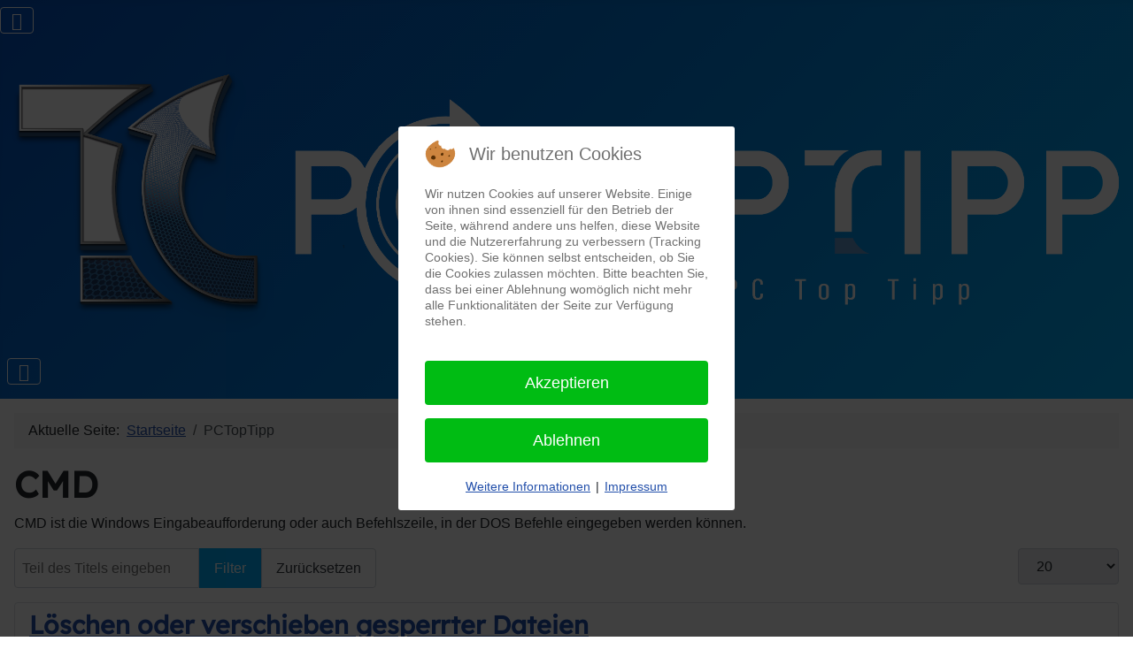

--- FILE ---
content_type: text/html; charset=utf-8
request_url: https://www.pctoptipp.de/component/tags/tag/cmd
body_size: 6898
content:
<!DOCTYPE html>
<html lang="de-de" dir="ltr">


<head>
<script type="text/javascript">  (function(){    function blockCookies(disableCookies, disableLocal, disableSession){    if(disableCookies == 1){    if(!document.__defineGetter__){    Object.defineProperty(document, 'cookie',{    get: function(){ return ''; },    set: function(){ return true;}    });    }else{    var oldSetter = document.__lookupSetter__('cookie');    if(oldSetter) {    Object.defineProperty(document, 'cookie', {    get: function(){ return ''; },    set: function(v){    if(v.match(/reDimCookieHint\=/) || v.match(/0df7b2de01766784710c705988262445\=/)) {    oldSetter.call(document, v);    }    return true;    }    });    }    }    var cookies = document.cookie.split(';');    for (var i = 0; i < cookies.length; i++) {    var cookie = cookies[i];    var pos = cookie.indexOf('=');    var name = '';    if(pos > -1){    name = cookie.substr(0, pos);    }else{    name = cookie;    }    if(name.match(/reDimCookieHint/)) {    document.cookie = name + '=; expires=Thu, 01 Jan 1970 00:00:00 GMT';    }    }    }    if(disableLocal == 1){    window.localStorage.clear();    window.localStorage.__proto__ = Object.create(window.Storage.prototype);    window.localStorage.__proto__.setItem = function(){ return undefined; };    }    if(disableSession == 1){    window.sessionStorage.clear();    window.sessionStorage.__proto__ = Object.create(window.Storage.prototype);    window.sessionStorage.__proto__.setItem = function(){ return undefined; };    }    }    blockCookies(1,1,1);    }());    </script>


    <meta charset="utf-8">
	<meta name="rights" content="pctoptipp by a-b-s-online">
	<meta name="robots" content="index, follow">
	<meta name="viewport" content="width=device-width, initial-scale=1">
	<meta name="description" content="Unendlich viele Moeglichkeiten sein Windows auf die eigenen Beduerfnisse einzustellen. Tipps und Tricks für Windows Betriebssysteme.">
	<meta name="generator" content="pctoptipp by a-b-s-online">
	<title>PCTopTipp</title>
	<link href="/tags/cmd?format=feed&amp;type=rss" rel="alternate" type="application/rss+xml" title="PCTopTipp">
	<link href="/tags/cmd?format=feed&amp;type=atom" rel="alternate" type="application/atom+xml" title="PCTopTipp">
	<link href="/media/templates/site/cassiopeia/images/joomla-favicon.svg" rel="icon" type="image/svg+xml">
	<link href="/media/templates/site/cassiopeia/images/favicon.ico" rel="alternate icon" type="image/vnd.microsoft.icon">
	<link href="/media/templates/site/cassiopeia/images/joomla-favicon-pinned.svg" rel="mask-icon" color="#000">

    <link href="/media/system/css/joomla-fontawesome.min.css?77ec14" rel="lazy-stylesheet"><noscript><link href="/media/system/css/joomla-fontawesome.min.css?77ec14" rel="stylesheet"></noscript>
	<link href="/media/templates/site/cassiopeia/css/global/fonts-local_roboto.min.css?77ec14" rel="lazy-stylesheet"><noscript><link href="/media/templates/site/cassiopeia/css/global/fonts-local_roboto.min.css?77ec14" rel="stylesheet"></noscript>
	<link href="/media/templates/site/cassiopeia/css/template.min.css?77ec14" rel="stylesheet">
	<link href="/media/templates/site/cassiopeia/css/global/colors_standard.min.css?77ec14" rel="stylesheet">
	<link href="/media/templates/site/cassiopeia/css/vendor/joomla-custom-elements/joomla-alert.min.css?0.4.1" rel="stylesheet">
	<link href="/plugins/system/cookiehint/css/redimstyle.css?77ec14" rel="stylesheet">
	<link href="/media/templates/site/cassiopeia/css/user.css?77ec14" rel="stylesheet">
	<link href="https://www.pctoptipp.de//plugins/content/ebdisplayamazonproducts/assets/css/amazon_style.css" rel="stylesheet">
	<link href="/media/plg_system_jcemediabox/css/jcemediabox.min.css?7d30aa8b30a57b85d658fcd54426884a" rel="stylesheet">
	<style>:root {
		--hue: 214;
		--template-bg-light: #f0f4fb;
		--template-text-dark: #495057;
		--template-text-light: #ffffff;
		--template-link-color: var(--link-color);
		--template-special-color: #001B4C;
		
	}</style>
	<style>#redim-cookiehint-modal {position: fixed; top: 0; bottom: 0; left: 0; right: 0; z-index: 99998; display: flex; justify-content : center; align-items : center;}</style>

    <script src="/media/vendor/metismenujs/js/metismenujs.min.js?1.4.0" defer></script>
	<script src="/media/vendor/jquery/js/jquery.min.js?3.7.1"></script>
	<script src="/media/legacy/js/jquery-noconflict.min.js?504da4"></script>
	<script src="/media/templates/site/cassiopeia/js/mod_menu/menu-metismenu.min.js?77ec14" defer></script>
	<script src="/media/mod_menu/js/menu.min.js?77ec14" type="module"></script>
	<script type="application/json" class="joomla-script-options new">{"joomla.jtext":{"ERROR":"Fehler","MESSAGE":"Nachricht","NOTICE":"Hinweis","WARNING":"Warnung","JCLOSE":"Schließen","JOK":"OK","JOPEN":"Öffnen"},"system.paths":{"root":"","rootFull":"https:\/\/www.pctoptipp.de\/","base":"","baseFull":"https:\/\/www.pctoptipp.de\/"},"csrf.token":"c535f2a1433183f66e8a185c6ea53086"}</script>
	<script src="/media/system/js/core.min.js?a3d8f8"></script>
	<script src="/media/vendor/webcomponentsjs/js/webcomponents-bundle.min.js?2.8.0" nomodule defer></script>
	<script src="/media/templates/site/cassiopeia/js/template.min.js?77ec14" type="module"></script>
	<script src="/media/com_tags/js/tag-default.min.js?db210b" type="module"></script>
	<script src="/media/vendor/bootstrap/js/collapse.min.js?5.3.8" type="module"></script>
	<script src="/media/system/js/joomla-hidden-mail.min.js?80d9c7" type="module"></script>
	<script src="/media/system/js/messages.min.js?9a4811" type="module"></script>
	<script src="/media/plg_system_jcemediabox/js/jcemediabox.min.js?7d30aa8b30a57b85d658fcd54426884a"></script>
	<script type="application/ld+json">{"@context":"https:\/\/schema.org","@type":"BreadcrumbList","itemListElement":[{"@type":"ListItem","position":1,"item":{"@id":"https:\/\/www.pctoptipp.de\/","name":"Startseite"}},{"@type":"ListItem","position":2,"item":{"@id":"https:\/\/www.pctoptipp.de\/component\/tags\/tag\/cmd","name":"PCTopTipp"}}]}</script>
	<script>jQuery(document).ready(function(){WfMediabox.init({"base":"\/","theme":"standard","width":"","height":"","lightbox":1,"shadowbox":1,"icons":1,"overlay":1,"overlay_opacity":0,"overlay_color":"","transition_speed":500,"close":2,"labels":{"close":"Schlie\u00dfen","next":"N\u00e4chstes","previous":"Vorheriges","cancel":"Abbrechen","numbers":"{{numbers}}","numbers_count":"{{current}} von {{total}}","download":"Download"},"swipe":true,"expand_on_click":true});});</script>

<!-- Global site tag (gtag.js) - Google Analytics -->
<script async src="https://www.googletagmanager.com/gtag/js?id=G-VXDNB2NCZH"></script>
<script>
  window.dataLayer = window.dataLayer || [];
  function gtag(){dataLayer.push(arguments);}
  gtag('js', new Date());

  gtag('config', 'G-VXDNB2NCZH');
</script>

<!-- Matomo -->
<script>
  var _paq = window._paq = window._paq || [];
  /* tracker methods like "setCustomDimension" should be called before "trackPageView" */
  _paq.push(['trackPageView']);
  _paq.push(['enableLinkTracking']);
  (function() {
    var u="https://log.a-b-s-online.de/";
    _paq.push(['setTrackerUrl', u+'matomo.php']);
    _paq.push(['setSiteId', '7']);
    var d=document, g=d.createElement('script'), s=d.getElementsByTagName('script')[0];
    g.async=true; g.src=u+'matomo.js'; s.parentNode.insertBefore(g,s);
  })();
</script>
<noscript><p><img src="https://log.a-b-s-online.de/matomo.php?idsite=7&amp;rec=1" style="border:0;" alt="" /></p></noscript>
<!-- End Matomo Code -->

<script async src="https://pagead2.googlesyndication.com/pagead/js/adsbygoogle.js?client=ca-pub-6641170642391096" crossorigin="anonymous"></script>
</head>

<body class="site com_tags wrapper-static view-tag no-layout no-task has-sidebar-right">
    <header class="header container-header full-width">

                    <div class="container-topbar">
                
<nav class="navbar navbar-expand-md" aria-label="Topmenue">
    <button class="navbar-toggler navbar-toggler-right" type="button" data-bs-toggle="collapse" data-bs-target="#navbar127" aria-controls="navbar127" aria-expanded="false" aria-label="Navigation umschalten">
        <span class="icon-menu" aria-hidden="true"></span>
    </button>
    <div class="collapse navbar-collapse" id="navbar127">
        <ul class="mod-menu mod-list nav ">
<li class="nav-item item-186"><a href="/impressum" >Impressum</a></li><li class="nav-item item-187"><a href="/datenschutzerklaerung" >Datenschutzerklärung</a></li></ul>
    </div>
</nav>

            </div>
        
        
                    <div class="grid-child">
                <div class="navbar-brand">
                    <a class="brand-logo" href="/">
                        <img loading="eager" decoding="async" src="https://www.pctoptipp.de/images/logo/logo_pctt.png" alt="www.pctoptipp.de">                    </a>
                                    </div>
            </div>
        
                    <div class="grid-child container-nav">
                                    
<nav class="navbar navbar-expand-lg" aria-label="Main Menu">
    <button class="navbar-toggler navbar-toggler-right" type="button" data-bs-toggle="collapse" data-bs-target="#navbar1" aria-controls="navbar1" aria-expanded="false" aria-label="Navigation umschalten">
        <span class="icon-menu" aria-hidden="true"></span>
    </button>
    <div class="collapse navbar-collapse" id="navbar1">
        <ul class="mod-menu mod-menu_dropdown-metismenu metismenu mod-list ">
<li class="metismenu-item item-101 level-1 default current active"><a href="/" aria-current="location">Home</a></li><li class="metismenu-item item-259 level-1"><a href="/neuste" >Neuste</a></li><li class="metismenu-item item-102 level-1 deeper parent"><a href="/registry" >Registry</a><button class="mm-collapsed mm-toggler mm-toggler-link" aria-haspopup="true" aria-expanded="false" aria-label="Registry"></button><ul class="mm-collapse"><li class="metismenu-item item-183 level-2"><a href="/registry/registry-beitraege" >Registry Beiträge</a></li></ul></li><li class="metismenu-item item-103 level-1 deeper parent"><a href="/windows" >Windows</a><button class="mm-collapsed mm-toggler mm-toggler-link" aria-haspopup="true" aria-expanded="false" aria-label="Windows"></button><ul class="mm-collapse"><li class="metismenu-item item-185 level-2"><a href="/windows/windows-beitraege" >Windows Beiträge</a></li></ul></li><li class="metismenu-item item-104 level-1"><a href="/cmd" >CMD</a></li></ul>
    </div>
</nav>

                                            </div>
            </header>

    <div class="site-grid">
        
        
        
        
        <div class="grid-child container-component">
            <nav class="mod-breadcrumbs__wrapper" aria-label="Breadcrumbs">
	<ol itemscope itemtype="https://schema.org/BreadcrumbList" class="mod-breadcrumbs breadcrumb px-3 py-2">
					<li class="mod-breadcrumbs__here float-start">
				Aktuelle Seite: &#160;
			</li>
		
		<li itemprop="itemListElement" itemscope itemtype="https://schema.org/ListItem" class="mod-breadcrumbs__item breadcrumb-item"><a href="/" itemprop="item" class="pathway"><span itemprop="name">Startseite</span> <meta itemprop="position" content="1" /></a></li><li itemprop="itemListElement" itemscope itemtype="https://schema.org/ListItem" class="mod-breadcrumbs__item breadcrumb-item active"><span itemprop="name">PCTopTipp</span><meta itemprop="position" content="2" /></li>	</ol>
	</nav>

            
            <div id="system-message-container" aria-live="polite"></div>

            <main>
                
<div class="com-tags-tag tag-category">

    
            <h1>
            CMD        </h1>
    
                <div class="com-tags-tag__description category-desc">
                                                    <p>CMD ist die Windows Eingabeaufforderung oder auch Befehlszeile, in der DOS Befehle eingegeben werden können.</p>                    </div>
    
                                <div class="com-tags__items">
    <form action="https://www.pctoptipp.de/component/tags/tag/cmd" method="post" name="adminForm" id="adminForm">
                                    <div class="com-tags-tags__filter btn-group">
                    <label class="filter-search-lbl visually-hidden" for="filter-search">
                        Teil des Titels eingeben                    </label>
                    <input
                        type="text"
                        name="filter-search"
                        id="filter-search"
                        value=""
                        class="inputbox" onchange="document.adminForm.submit();"
                        placeholder="Teil des Titels eingeben"
                    >
                    <button type="submit" name="filter_submit" class="btn btn-primary">Filter</button>
                    <button type="reset" name="filter-clear-button" class="btn btn-secondary">Zurücksetzen</button>
                </div>
                                        <div class="btn-group float-end">
                    <label for="limit" class="visually-hidden">
                        Anzeige #                    </label>
                    <select id="limit" name="limit" class="form-select" onchange="this.form.submit()">
	<option value="5">5</option>
	<option value="10">10</option>
	<option value="15">15</option>
	<option value="20" selected="selected">20</option>
	<option value="25">25</option>
	<option value="30">30</option>
	<option value="50">50</option>
	<option value="100">100</option>
	<option value="200">200</option>
	<option value="500">500</option>
	<option value="0">Alle</option>
</select>
                </div>
            
            <input type="hidden" name="limitstart" value="">
            <input type="hidden" name="task" value="">
            </form>

            <ul class="com-tags-tag__category category list-group">
                                                <li class="list-group-item list-group-item-action">
                                                    <h3>
                        <a href="/cmd/loeschen-oder-verschieben-gesperrter-dateien">
                            Löschen oder verschieben gesperrter Dateien                        </a>
                    </h3>
                                                                                                                    </li>
                                                <li class="list-group-item list-group-item-action">
                                                    <h3>
                        <a href="/windows/tabelle-der-ausfuehren-befehle">
                            Tabelle der &quot;Ausführen&quot; Befehle                        </a>
                    </h3>
                                                                                                                    </li>
                    </ul>
    </div>

    </div>

            </main>
            
        </div>

                    <div class="grid-child container-sidebar-right">
                <div class="sidebar-right card ">
            <h3 class="card-header ">TAGS</h3>        <div class="card-body">
                <div class="mod-tagspopular tagspopular">
    <ul>
        <li>
        <a href="/tags/regedit">
            RegEdit</a>
            </li>
        <li>
        <a href="/tags/windows10">
            Windows 10</a>
            </li>
        <li>
        <a href="/tags/sichtigvor">
            Sichtigvor</a>
            </li>
        <li>
        <a href="/tags/grillstube-korfu-in-sichtigvor">
            Grillstube Korfu in Sichtigvor</a>
            </li>
        <li>
        <a href="/tags/ssd">
            SSD</a>
            </li>
        <li>
        <a href="/tags/cmd">
            CMD</a>
            </li>
        <li>
        <a href="/tags/wiederherstellung">
            Wiederherstellung</a>
            </li>
        <li>
        <a href="/tags/webcam">
            Webcam</a>
            </li>
        <li>
        <a href="/tags/befehlszeile">
            Befehlszeile</a>
            </li>
        <li>
        <a href="/tags/explorer">
            Explorer</a>
            </li>
        <li>
        <a href="/tags/korfu-grill">
            Korfu Grill</a>
            </li>
        <li>
        <a href="/tags/gui">
            GUI</a>
            </li>
        <li>
        <a href="/tags/datenschutz">
            Datenschutz</a>
            </li>
        <li>
        <a href="/tags/bandbreite">
            Bandbreite</a>
            </li>
        <li>
        <a href="/tags/editor">
            Editor</a>
            </li>
        <li>
        <a href="/tags/uri">
            URI</a>
            </li>
        <li>
        <a href="/tags/kaltstart">
            Kaltstart</a>
            </li>
        <li>
        <a href="/tags/indizierung">
            Indizierung</a>
            </li>
        <li>
        <a href="/tags/geraetemanager">
            Gerätemanager</a>
            </li>
        <li>
        <a href="/tags/suchindex">
            Suchindex</a>
            </li>
        </ul>
</div>
    </div>
</div>
<div class="sidebar-right card ">
        <div class="card-body">
                <div class="mod-tagspopular tagspopular">
    <ul>
        <li>
        <a href="/tags/freigaben">
            Freigaben</a>
            </li>
        <li>
        <a href="/tags/windowseingabeaufforderung">
            Windows Eingabeaufforderung</a>
            </li>
        <li>
        <a href="/tags/netplwiz">
            netplwiz</a>
            </li>
        <li>
        <a href="/tags/pc-monitorkabel">
            PC Monitorkabel</a>
            </li>
        <li>
        <a href="/tags/uri">
            URI</a>
            </li>
        <li>
        <a href="/tags/hdd">
            HDD</a>
            </li>
        <li>
        <a href="/tags/wiederherstellung">
            Wiederherstellung</a>
            </li>
        <li>
        <a href="/tags/ssd">
            SSD</a>
            </li>
        <li>
        <a href="/tags/sperrbildschirm">
            Sperrbildschirm</a>
            </li>
        <li>
        <a href="/tags/kamera">
            Kamera</a>
            </li>
        <li>
        <a href="/tags/windows-11">
            Windows 11</a>
            </li>
        <li>
        <a href="/tags/sichtigvor">
            Sichtigvor</a>
            </li>
        <li>
        <a href="/tags/schnellzugriff">
            Schnellzugriff</a>
            </li>
        <li>
        <a href="/tags/bmf">
            bmf</a>
            </li>
        <li>
        <a href="/tags/defragmentierung">
            Defragmentierung</a>
            </li>
        <li>
        <a href="/tags/personalisierung">
            Personalisierung</a>
            </li>
        <li>
        <a href="/tags/explorer">
            Explorer</a>
            </li>
        <li>
        <a href="/tags/bandbreite">
            Bandbreite</a>
            </li>
        <li>
        <a href="/tags/gui">
            GUI</a>
            </li>
        <li>
        <a href="/tags/kaltstart">
            Kaltstart</a>
            </li>
        </ul>
</div>
    </div>
</div>

            </div>
        
                    <div class="grid-child container-bottom-a">
                <div class="bottom-a card ">
            <h3 class="card-header ">Affiliate von Banggood</h3>        <div class="card-body">
                
<div id="mod-custom130" class="mod-custom custom">
    <table>
<tbody>
<tr>
<td style="text-align: center;"><a target="_blank" href="https://de.banggood.com/Wholesale-Computerperipherieger%C3%A4te-ca-5005.html?bid=210707&amp;akmClientCountry=DE&amp;from=nav&amp;p=EH221369629434202202&amp;custlinkid=1820172" title="Computerperipheriegeraete " rel="noopener">Computerperipheriegeräte </a></td>
</tr>
<tr>
<td style="text-align: center;"><img src="/images/Banggood/XIAOMI Curved Gaming Monitor.jpg" alt="XIAOMI Curved Gaming Monitor.jpg" width="50" height="50" /> <a target="_blank" href="https://de.banggood.com/Original-XIAOMI-Curved-Gaming-Monitor-34-Inch-21-9-Bring-Fish-Screen-144Hz-High-Refresh-Rate-1500R-Curvature-WQHD-3440 1440-Resolution-121-pencent-sRGB-Wide-Color-Gamut-Free-Sync-Technology-Display-p-1582948.html?p=EH221369629434202202&amp;custlinkid=1793622" rel="noopener, sponsored">Original XIAOMI Curved Gaming Monitor 34-Zoll 21: 9</a></td>
</tr>
<tr>
<td style="text-align: center;"><img src="/images/Banggood/Lenovo Yoga Pad Pro Snapdragon 870 8 GB RAM 256 GB.jpg" alt="Lenovo Yoga Pad Pro Snapdragon 870 8 GB RAM 256 GB" width="50" height="50" /><a target="_blank" href="https://de.banggood.com/Lenovo-Yoga-Pad-Pro-Snapdragon-870-8GB-RAM-256GB-ROM-13-Inch-2160+1350-Android-11-OS-Tablet-p-1852850.html?p=EH221369629434202202&amp;custlinkid=1793624" rel="noopener">Lenovo Yoga Pad Pro Snapdragon 870 8 GB RAM 256 GB</a></td>
</tr>
<tr>
<td style="text-align: center;"><a target="_blank" href="https://de.banggood.com/Wholesale-Computerteile-ca-5035.html?cat_id=5035&amp;page=1&amp;bid=210707&amp;p=EH221369629434202202&amp;custlinkid=1820177" title="Computerteile" rel="noopener">Computerteile</a></td>
</tr>
</tbody>
</table></div>
    </div>
</div>

            </div>
        
            </div>

    
            <a href="#top" id="back-top" class="back-to-top-link" aria-label="Zurück nach oben">
            <span class="icon-arrow-up icon-fw" aria-hidden="true"></span>
        </a>
    
    

<script type="text/javascript">   function cookiehintsubmitnoc(obj) {     if (confirm("Eine Ablehnung wird die Funktionen der Website beeinträchtigen. Möchten Sie wirklich ablehnen?")) {       document.cookie = 'reDimCookieHint=-1; expires=0; path=/';       cookiehintfadeOut(document.getElementById('redim-cookiehint-modal'));       return true;     } else {       return false;     }   } </script> <div id="redim-cookiehint-modal">   <div id="redim-cookiehint">     <div class="cookiehead">       <span class="headline">Wir benutzen Cookies</span>     </div>     <div class="cookiecontent">   <p>Wir nutzen Cookies auf unserer Website. Einige von ihnen sind essenziell für den Betrieb der Seite, während andere uns helfen, diese Website und die Nutzererfahrung zu verbessern (Tracking Cookies). Sie können selbst entscheiden, ob Sie die Cookies zulassen möchten. Bitte beachten Sie, dass bei einer Ablehnung womöglich nicht mehr alle Funktionalitäten der Seite zur Verfügung stehen.</p>    </div>     <div class="cookiebuttons">       <a id="cookiehintsubmit" onclick="return cookiehintsubmit(this);" href="https://www.pctoptipp.de/component/tags/tag/cmd?rCH=2"         class="btn">Akzeptieren</a>           <a id="cookiehintsubmitno" onclick="return cookiehintsubmitnoc(this);" href="https://www.pctoptipp.de/component/tags/tag/cmd?rCH=-2"           class="btn">Ablehnen</a>          <div class="text-center" id="cookiehintinfo">              <a target="_self" href="https://www.pctoptipp.de/datenschutzerklaerung">Weitere Informationen</a>                  |                  <a target="_self" href="https://www.pctoptipp.de/impressum">Impressum</a>            </div>      </div>     <div class="clr"></div>   </div> </div>     <script type="text/javascript">        if (!navigator.cookieEnabled) {         document.addEventListener("DOMContentLoaded", function (event) {           document.getElementById('redim-cookiehint-modal').remove();         });       }        function cookiehintfadeOut(el) {         el.style.opacity = 1;         (function fade() {           if ((el.style.opacity -= .1) < 0) {             el.style.display = "none";           } else {             requestAnimationFrame(fade);           }         })();       }             function cookiehintsubmit(obj) {         document.cookie = 'reDimCookieHint=1; expires=Mon, 20 Apr 2026 23:59:59 GMT;; path=/';         cookiehintfadeOut(document.getElementById('redim-cookiehint-modal'));         return true;       }        function cookiehintsubmitno(obj) {         document.cookie = 'reDimCookieHint=-1; expires=0; path=/';         cookiehintfadeOut(document.getElementById('redim-cookiehint-modal'));         return true;       }     </script>     
</body>

</html>


--- FILE ---
content_type: text/css
request_url: https://www.pctoptipp.de/media/templates/site/cassiopeia/css/user.css?77ec14
body_size: 1074
content:
@charset "UTF-8";
/* Änderung der Grundfarben Website */
:root {
  --cassiopeia-color-link: #0551c1;
  --cassiopeia-color-primary: #00adf9;
  --cassiopeia-color-hover: #954b56;
}

/* Gestaltung Header */
.container-header {
 background-image: linear-gradient(135deg,var(--cassiopeia-color-link),var(--cassiopeia-color-primary));
 }
 
 
/* Eigene Schriftart für Überschriften - lexend-deca-regular - latin */
@font-face {
  font-family: 'Lexend Deca';
  font-style: normal;
  font-weight: 400;
  src: url('...../templates/cassiopeia/fonts/lexend/lexend-deca-v10-latin-regular.eot'); /* IE9 Compat Modes */
  src: local(''),
       url('../fonts/lexend/lexend-deca-v10-latin-regular.eot?#iefix') format('embedded-opentype'), /* IE6-IE8 */
       url('../fonts/lexend/lexend-deca-v10-latin-regular.woff2') format('woff2'), /* Super Modern Browsers */
       url('../fonts/lexend/lexend-deca-v10-latin-regular.woff') format('woff'), /* Modern Browsers */
       url('../fonts/lexend/lexend-deca-v10-latin-regular.ttf') format('truetype'), /* Safari, Android, iOS */
       url('../fonts/lexend/lexend-deca-v10-latin-regular.svg#LexendDeca') format('svg'); /* Legacy iOS */
}

h1, .h1,
h2,
.h2,
h3,
.h3,
h4,
.h4,
h5,
.h5,
h6,
.h6 {
  font-family: "Lexend Deca", -apple-system, BlinkMacSystemFont, "Segoe UI", Roboto, "Helvetica Neue", Arial, "Noto Sans", sans-serif, "Apple Color Emoji", "Segoe UI Emoji", "Segoe UI Symbol", "Noto Color Emoji";
  font-weight: 700;
}

/* Gestaltung der Beiträge */
/* Menü HOME CSS Meins div.com-content-category-blog__items.blog-items.items-leading.meins div.com-content-category-blog__item.blog-item div.item-content div.mod-articlesnews.newsflash div.mod-articlesnews__item .btn */
/*div.com-content-category-blog__items.blog-items.items-leading.meins div.com-content-category-blog__item.blog-item div.item-content div.mod-articlesnews.newsflash div.mod-articlesnews__item */
.meins div.mod-articlesnews__item, .win div.item-content, .reg div.item-content {
    border-top: 5px solid #00adf9;
	border-bottom: 5px solid #00adf9;
	border-radius: .55rem;
	padding: 30px 2px;
	
	
}

.meins div.mod-articlesnews__item {
    
	margin-bottom: 1em;
	
}

.meins div.mod-articlesnews__item .btn {
    border: 1px solid #00adf9;
}
.meins div.mod-articlesnews__item .newsflash-title a {
    text-decoration: none;
}

.com-content-article__body img {
    border: 1px solid #00adf9;
	
}

/* Gestaltung Modul Einleitung Begrüßungstext */
div.main-top.card.WallpaperPCTopTipp {
background-image: linear-gradient(to right, #00adf9 0%, #0551c1 90%);
background-image: url('/images/banners/Wallpaper_1366x768.png');
background-repeat: no-repeat;
background-size: 100% 100%;
position: relative;
color: white;
text-shadow: 2px 0px 10px darkblue;

}

div.main-top.card.WallpaperPCTopTipp h1 {
text-shadow: none;
font-size: 1.8rem;
}

#mod-custom120 {
 min-height: 650px;
 display: flex;
 width: 55%;
}

/* Back to Top  */
.back-to-top-link {
	color: var(--white, white);
	background-color:var(--cassiopeia-color-link);
	position: fixed;
  
 }
 
/* Adsense Werbungseinstellungen  


ins.adsbygoogle a {
    display: none !important;
}
ins.adsbygoogle[data-ad-status="unfilled"] a {
    display: block;
}
*/